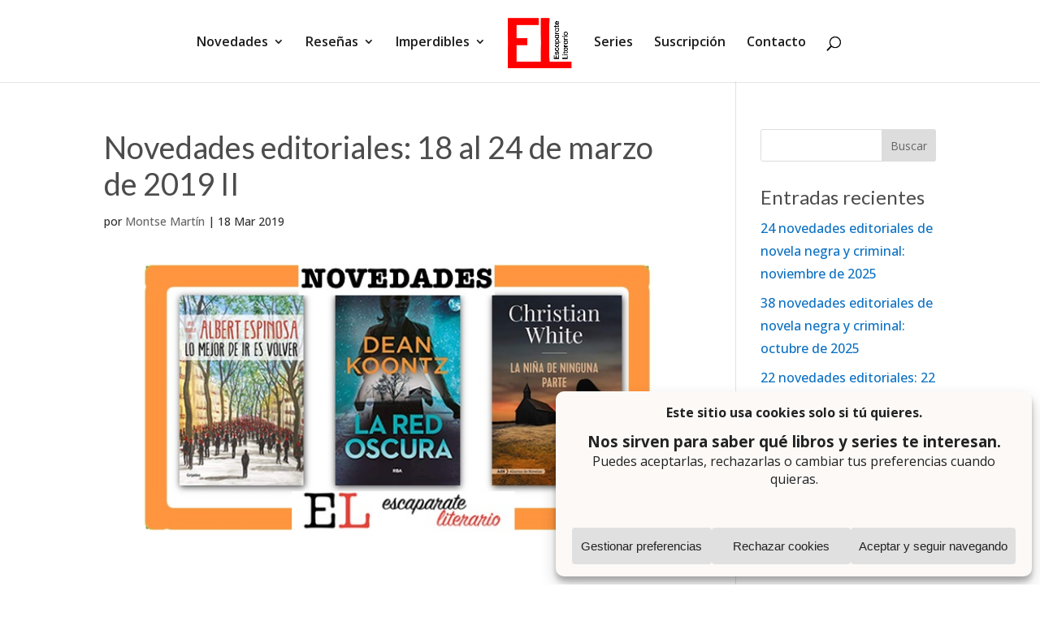

--- FILE ---
content_type: text/css
request_url: https://escaparateliterario.com/wp-content/themes/Escaparate-Divi/style.css?ver=4.27.4
body_size: 368
content:
/*
Theme Name: Divi Child
Theme URI: http://escaparateliterario.com
Template: Divi
Author: Escaparate Literario
Author URI: http://escaparateliterario.com
Description: Plataforma de difusión de la literatura
Tags: literatura, escritores,escritor,escritora,escritoras,autores independientes, autores indies,escritores independientes,escritores indies, libros,novelas,promocion autores,promocion escritores
Version: 1.0.1515514985
Updated: 2018-01-09 16:23:05

*/
